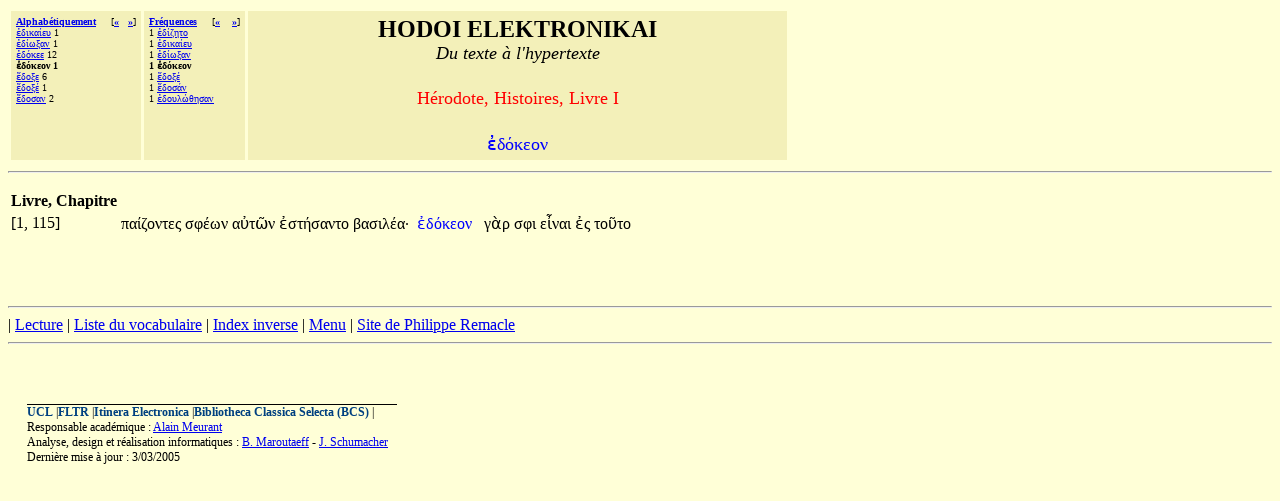

--- FILE ---
content_type: text/html;charset=UTF-8
request_url: http://hodoi.fltr.ucl.ac.be/concordances/Herodote_HistoiresI/precise.cfm?txt=7952;948;8057;954;949;959;957;
body_size: 7186
content:


<HTML>
<HEAD>
  <TITLE>HODOI ELEKTRONIKAI: Du texte à l'hypertexte </TITLE>
<META http-equiv=Content-Type content="text/html; charset=windows-1252">
</HEAD>


<BODY bgcolor="#FFFFD7">

<font face="Palatino Linotype">
<table cellspacing="3" cellpadding="5">
<tr>
  <td valign="top" NOWRAP bgcolor="F3F0B9" align="left">
    <font size="-3" face="Palatino Linotype"><b>
     <a href="listvoca.cfm">Alphabétiquement</a>&nbsp;&nbsp;&nbsp;&nbsp;</b>
      
       [<b><a href="precise.cfm?txt=7952;948;8057;954;949;949;">&#171;</a>&nbsp;&nbsp;
      
       <a href="precise.cfm?txt=7956;948;959;958;949;">&#187;</a></b>]<br>
      
        <a href="precise.cfm?txt=7952;948;953;954;945;8055;949;965;">&#7952;&#948;&#953;&#954;&#945;&#8055;&#949;&#965;</a> 1<br>
     
        <a href="precise.cfm?txt=7952;948;8055;969;958;945;957;">&#7952;&#948;&#8055;&#969;&#958;&#945;&#957;</a> 1<br>
     
        <a href="precise.cfm?txt=7952;948;8057;954;949;949;">&#7952;&#948;&#8057;&#954;&#949;&#949;</a> 12<br>
     
     <b>&#7952;&#948;&#8057;&#954;&#949;&#959;&#957; 1</b><br>
     
        <a href="precise.cfm?txt=7956;948;959;958;949;">&#7956;&#948;&#959;&#958;&#949;</a> 6<br>
     
        <a href="precise.cfm?txt=7956;948;959;958;8051;">&#7956;&#948;&#959;&#958;&#8051;</a> 1<br>
     
        <a href="precise.cfm?txt=7956;948;959;963;945;957;">&#7956;&#948;&#959;&#963;&#945;&#957;</a> 2<br>
     
 </td>

  <td valign="top" NOWRAP bgcolor="F3F0B9" align="left">
    <font size="-3" face="Palatino Linotype"><b>
     <a href="listfreq.cfm">Fréquences</a>&nbsp;&nbsp;&nbsp;&nbsp;</b>
     
     [<b><a href="precise.cfm?txt=7952;948;8055;950;951;964;959;">&#171;</a>
     
     &nbsp;&nbsp;

     
     <a href="precise.cfm?txt=7956;948;959;958;8051;">&#187;</a></b>]<br>
     1 <a href="precise.cfm?txt=7952;948;8055;950;951;964;959;">&#7952;&#948;&#8055;&#950;&#951;&#964;&#959;</a><br>
     1 <a href="precise.cfm?txt=7952;948;953;954;945;8055;949;965;">&#7952;&#948;&#953;&#954;&#945;&#8055;&#949;&#965;</a><br>
     1 <a href="precise.cfm?txt=7952;948;8055;969;958;945;957;">&#7952;&#948;&#8055;&#969;&#958;&#945;&#957;</a><br>
     
     <b>1 &#7952;&#948;&#8057;&#954;&#949;&#959;&#957; </b><br>
     1 <a href="precise.cfm?txt=7956;948;959;958;8051;">&#7956;&#948;&#959;&#958;&#8051;</a> <br>
     1 <a href="precise.cfm?txt=7956;948;959;963;8049;957;">&#7956;&#948;&#959;&#963;&#8049;&#957;</a> <br>
     1 <a href="precise.cfm?txt=7952;948;959;965;955;8061;952;951;963;945;957;">&#7952;&#948;&#959;&#965;&#955;&#8061;&#952;&#951;&#963;&#945;&#957;</a> <br>
     
 </td>


 

  <td valign="top" NOWRAP bgcolor="F3F0B9" align="center" width="70%" >
    <font size="+2" face="Palatino Linotype"><b>HODOI ELEKTRONIKAI</b><br>
       <font size=+1><i>Du texte à l'hypertexte</i></font><p>
     <font color=red size=+1> Hérodote, Histoires, Livre I </font>      <p>
    <font color=blue size=+1> <font face="Palatino Linotype">&#7952;&#948;&#8057;&#954;&#949;&#959;&#957;</font></font></font>
 </td>



</tr>
</table>
<hr>

<p>


       


<table>
<tr><th>Livre, Chapitre</th></tr>
   
 
     <tr>
       <td> [1, 115]&nbsp;&nbsp;</td>
       <td align="right"><font face="Palatino Linotype">

                                    <a href='precise.cfm?txt=960;945;8055;950;959;957;964;949;962;'   style="color:black;visibility:visible;text-decoration:none;">&#960;&#945;&#8055;&#950;&#959;&#957;&#964;&#949;&#962; </a>

                                    <a href='precise.cfm?txt=963;966;8051;969;957;'   style="color:black;visibility:visible;text-decoration:none;">&#963;&#966;&#8051;&#969;&#957; </a> 

                                    <a href='precise.cfm?txt=945;8016;964;8182;957;'   style="color:black;visibility:visible;text-decoration:none;">&#945;&#8016;&#964;&#8182;&#957; </a>

                                    <a href='precise.cfm?txt=7952;963;964;8053;963;945;957;964;959;'   style="color:black;visibility:visible;text-decoration:none;">&#7952;&#963;&#964;&#8053;&#963;&#945;&#957;&#964;&#959; </a> 

                                    <a href='precise.cfm?txt=946;945;963;953;955;8051;945;'   style="color:black;visibility:visible;text-decoration:none;">&#946;&#945;&#963;&#953;&#955;&#8051;&#945;·</a></font>
       </td>

       <td>  <font face="Palatino Linotype">&nbsp;<a href="ligne05.cfm?numligne=116&mot=15749" style="color:blue;visibility:visible;text-decoration:none;">&#7952;&#948;&#8057;&#954;&#949;&#959;&#957; </a>  &nbsp;</font></td>
       <td align="left"><font face="Palatino Linotype">

                                  <a href='precise.cfm?txt=947;8048;961;'   style="color:black;visibility:visible;text-decoration:none;">&#947;&#8048;&#961; </a>

                                  <a href='precise.cfm?txt=963;966;953;'   style="color:black;visibility:visible;text-decoration:none;">&#963;&#966;&#953; </a> 

                                  <a href='precise.cfm?txt=949;7990;957;945;953;'   style="color:black;visibility:visible;text-decoration:none;">&#949;&#7990;&#957;&#945;&#953; </a> 

                                  <a href='precise.cfm?txt=7952;962;'   style="color:black;visibility:visible;text-decoration:none;">&#7952;&#962; </a>

                                  <a href='precise.cfm?txt=964;959;8166;964;959;'   style="color:black;visibility:visible;text-decoration:none;">&#964;&#959;&#8166;&#964;&#959; </a> </font></td>
       </tr>

</table>




<br>
<br><br> <p><hr><!--  REMPLACER HAHA <a href="consult.cfm">Recherches</a>  --><!--  REMPLACER HAHA | <a href="texte.htm">Texte</a>  -->| <a href="lecture/default.htm">Lecture</a> | <a href="listvoca.cfm">Liste du vocabulaire</a> | <a href="listinverse.cfm">Index inverse</a> | <a href="default.htm">Menu</a> | 
<a href="http://remacle.org/bloodwolf/historiens/herodote/ungrecfr.htm">Site de Philippe Remacle</a>


 <HR></dir><BR><p><P>&nbsp;<TABLE align=center border=0 cellPadding=0 cellSpacing=0 width="97%"><TBODY>  <TR>    <TD colSpan=2>    <IMG alt="" border=0 height=1      src = "dot-bk.gif"      width=370></TD></TR><TR><TD vAlign=top><span style="font-size: 9pt"><b><a href="http://www.ucl.ac.be" style="color:#004080;visibility:visible;text-decoration:none;">UCL</a></b> |<b><a href="http://zeus.fltr.ucl.ac.be" style="color:#004080;visibility:visible;text-decoration:none;">FLTR</a></b> |<b><a href="http://pot-pourri.fltr.ucl.ac.be/itinera" style="color:#004080;visibility:visible;text-decoration:none;">Itinera Electronica</a></b> |<b><a href="http://bcs.fltr.ucl.ac.be" style="color:#004080;visibility:visible;text-decoration:none;">Bibliotheca Classica Selecta (BCS)</a></b> | 
<br>Responsable académique : <A HREF="mailto:meurant@egla.ucl.ac.be">Alain Meurant</A>
<br>Analyse, design et réalisation informatiques : <A href="mailto:maroutaeff@fltr.ucl.ac.be">B. Maroutaeff</A> - <A href="mailto:schumacher@sflt.ucl.ac.be">J. Schumacher</A></span> <br><span style="font-size: 9pt">
Dernière mise à jour : 3/03/2005</span></TD><TD align=right vAlign=top>&nbsp;&nbsp; </TD></TR></TBODY></TABLE></body></html>


